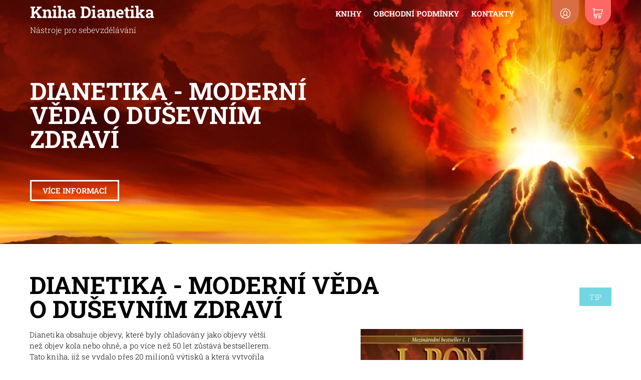

--- FILE ---
content_type: text/html; charset=utf-8
request_url: https://www.knihadianetika.cz/
body_size: 14450
content:
<!DOCTYPE html>
<html id="css" xml:lang='cs' lang='cs' class="external-fonts-loaded">
    <head>
        <link rel="preconnect" href="https://cdn.myshoptet.com" /><link rel="dns-prefetch" href="https://cdn.myshoptet.com" /><link rel="preload" href="https://cdn.myshoptet.com/prj/dist/master/cms/libs/jquery/jquery-1.11.3.min.js" as="script" />        <script>
dataLayer = [];
dataLayer.push({'shoptet' : {
    "pageType": "homepage",
    "currency": "CZK",
    "currencyInfo": {
        "decimalSeparator": ",",
        "exchangeRate": 1,
        "priceDecimalPlaces": 2,
        "symbol": "K\u010d",
        "symbolLeft": 0,
        "thousandSeparator": " "
    },
    "language": "cs",
    "projectId": 358790,
    "cartInfo": {
        "id": null,
        "freeShipping": false,
        "leftToFreeGift": {
            "formattedPrice": "0 K\u010d",
            "priceLeft": 0
        },
        "freeGift": false,
        "leftToFreeShipping": {
            "priceLeft": 500,
            "dependOnRegion": 0,
            "formattedPrice": "500 K\u010d"
        },
        "discountCoupon": [],
        "getNoBillingShippingPrice": {
            "withoutVat": 0,
            "vat": 0,
            "withVat": 0
        },
        "cartItems": [],
        "taxMode": "ORDINARY"
    },
    "cart": [],
    "customer": {
        "priceRatio": 1,
        "priceListId": 1,
        "groupId": null,
        "registered": false,
        "mainAccount": false
    }
}});
</script>

<!-- Google Tag Manager -->
<script>(function(w,d,s,l,i){w[l]=w[l]||[];w[l].push({'gtm.start':
new Date().getTime(),event:'gtm.js'});var f=d.getElementsByTagName(s)[0],
j=d.createElement(s),dl=l!='dataLayer'?'&l='+l:'';j.async=true;j.src=
'https://www.googletagmanager.com/gtm.js?id='+i+dl;f.parentNode.insertBefore(j,f);
})(window,document,'script','dataLayer','GTM-PFPRPVHS');</script>
<!-- End Google Tag Manager -->


        <meta http-equiv="content-type" content="text/html; charset=utf-8" />
        <title>Dianetika</title>

        <meta name="viewport" content="width=device-width, initial-scale=1.0" />
        <meta name="format-detection" content="telephone=no" />

        
    <meta name="robots" content="index,follow">
    <meta property="og:title" content="Dianetika" />
            <meta property="og:description" content="Vítejte. Připravili jsme pro Vás knihy od amerického humanisty a spisovatele L. Rona Hubbarda na téma sebevzdělávání, duševního zdraví a lidské mysli." />
        <meta name="description" content="Vítejte. Připravili jsme pro Vás knihy od amerického humanisty a spisovatele L. Rona Hubbarda na téma sebevzdělávání, duševního zdraví a lidské mysli." />
                <link rel="image_src" href="https://cdn.myshoptet.com/usr/www.knihadianetika.cz/user/shop/big/46_dianetika-moderni-veda-o-dusevnim-zdravi.jpg?5eb58ae9" />
                    <meta property="og:image" content="https://cdn.myshoptet.com/usr/www.knihadianetika.cz/user/shop/big/46_dianetika-moderni-veda-o-dusevnim-zdravi.jpg?5eb58ae9" />
                <meta property="og:type" content="product" />
                    <meta property="product:price:amount" content="349" />
            <meta property="product:price:currency" content="CZK" />
            


        
        <noscript>
            <style media="screen">
                #category-filter-hover {
                    display: block !important;
                }
            </style>
        </noscript>
        
    <link href="https://cdn.myshoptet.com/prj/dist/master/cms/templates/frontend_templates/shared/css/font-face/roboto-slab.css" rel="stylesheet"><link href="https://cdn.myshoptet.com/prj/dist/master/shop/dist/font-shoptet-08.css.6841042854339af99748.css" rel="stylesheet">    <script>
    var oldBrowser = false;
    </script>
    <!--[if lt IE 9]>
        <script src="https://cdnjs.cloudflare.com/ajax/libs/html5shiv/3.7.3/html5shiv.js"></script>
        <script>
            var oldBrowser = '<strong>Upozornění!</strong> Používáte zastaralý prohlížeč, který již není podporován. Prosím <a href="https://www.whatismybrowser.com/" target="_blank" rel="nofollow">aktualizujte svůj prohlížeč</a> a zvyšte své UX.';
        </script>
    <![endif]-->

        <style>:root {--color-primary: #da6e43;--color-primary-h: 17;--color-primary-s: 67%;--color-primary-l: 56%;--color-primary-hover: #f2ecdf;--color-primary-hover-h: 41;--color-primary-hover-s: 42%;--color-primary-hover-l: 91%;--color-secondary: #fd6864;--color-secondary-h: 2;--color-secondary-s: 97%;--color-secondary-l: 69%;--color-secondary-hover: #ffffff;--color-secondary-hover-h: 0;--color-secondary-hover-s: 0%;--color-secondary-hover-l: 100%;--color-tertiary: #c22f3f;--color-tertiary-h: 353;--color-tertiary-s: 61%;--color-tertiary-l: 47%;--color-tertiary-hover: #9a0000;--color-tertiary-hover-h: 0;--color-tertiary-hover-s: 100%;--color-tertiary-hover-l: 30%;--color-header-background: #ffffff;--template-font: "Roboto Slab";--template-headings-font: "Roboto Slab";--header-background-url: url("https://cdn.myshoptet.com/usr/www.knihadianetika.cz/user/header_backgrounds/dianetics_vulcano_background_web_wide.jpg");--cookies-notice-background: #1A1937;--cookies-notice-color: #F8FAFB;--cookies-notice-button-hover: #f5f5f5;--cookies-notice-link-hover: #27263f;--templates-update-management-preview-mode-content: "Náhled aktualizací šablony je aktivní pro váš prohlížeč."}</style>

        <style>:root {--logo-x-position: 0px;--logo-y-position: 0px;--front-image-x-position: 0px;--front-image-y-position: 0px;}</style>

        <link href="https://cdn.myshoptet.com/prj/dist/master/shop/dist/main-08.css.77740b153b2cc7d8cf47.css" rel="stylesheet" media="screen" />

        <link rel="stylesheet" href="https://cdn.myshoptet.com/prj/dist/master/cms/templates/frontend_templates/_/css/print.css" media="print" />
                            <link rel="shortcut icon" href="/favicon.ico" type="image/x-icon" />
                                    <link rel="canonical" href="https://www.knihadianetika.cz/" />
        
        
        
        
                
            <style>
            #main-wrapper {
                background-color: #9a0000 !important;
            }
        </style>
    
                <script>var shoptet = shoptet || {};shoptet.abilities = {"about":{"generation":2,"id":"08"},"config":{"category":{"product":{"image_size":"detail_alt_1"}},"navigation_breakpoint":991,"number_of_active_related_products":2,"product_slider":{"autoplay":false,"autoplay_speed":3000,"loop":true,"navigation":true,"pagination":true,"shadow_size":0}},"elements":{"recapitulation_in_checkout":true},"feature":{"directional_thumbnails":false,"extended_ajax_cart":false,"extended_search_whisperer":false,"fixed_header":false,"images_in_menu":false,"positioned_footer":false,"product_slider":false,"simple_ajax_cart":true,"smart_labels":false,"tabs_accordion":false,"tabs_responsive":false,"top_navigation_menu":false}};shoptet.design = {"template":{"name":"Echo","colorVariant":"08-eight"},"layout":{"homepage":"listImage","subPage":"listImage","productDetail":"listImage"},"colorScheme":{"conversionColor":"#fd6864","conversionColorHover":"#ffffff","color1":"#da6e43","color2":"#f2ecdf","color3":"#c22f3f","color4":"#9a0000"},"fonts":{"heading":"Roboto Slab","text":"Roboto Slab"},"header":{"backgroundImage":"https:\/\/www.knihadianetika.czuser\/header_backgrounds\/dianetics_vulcano_background_web_wide.jpg","image":null,"logo":null,"color":"#ffffff"},"background":{"enabled":false,"color":null,"image":null}};shoptet.config = {};shoptet.events = {};shoptet.runtime = {};shoptet.content = shoptet.content || {};shoptet.updates = {};shoptet.messages = [];shoptet.messages['lightboxImg'] = "Obrázek";shoptet.messages['lightboxOf'] = "z";shoptet.messages['more'] = "Více";shoptet.messages['cancel'] = "Zrušit";shoptet.messages['removedItem'] = "Položka byla odstraněna z košíku.";shoptet.messages['discountCouponWarning'] = "Zapomněli jste uplatnit slevový kupón. Pro pokračování jej uplatněte pomocí tlačítka vedle vstupního pole, nebo jej smažte.";shoptet.messages['charsNeeded'] = "Prosím, použijte minimálně 3 znaky!";shoptet.messages['invalidCompanyId'] = "Neplané IČ, povoleny jsou pouze číslice";shoptet.messages['needHelp'] = "Potřebujete pomoc?";shoptet.messages['showContacts'] = "Zobrazit kontakty";shoptet.messages['hideContacts'] = "Skrýt kontakty";shoptet.messages['ajaxError'] = "Došlo k chybě; obnovte prosím stránku a zkuste to znovu.";shoptet.messages['variantWarning'] = "Zvolte prosím variantu produktu.";shoptet.messages['chooseVariant'] = "Zvolte variantu";shoptet.messages['unavailableVariant'] = "Tato varianta není dostupná a není možné ji objednat.";shoptet.messages['withVat'] = "včetně DPH";shoptet.messages['withoutVat'] = "bez DPH";shoptet.messages['toCart'] = "Do košíku";shoptet.messages['emptyCart'] = "Prázdný košík";shoptet.messages['change'] = "Změnit";shoptet.messages['chosenBranch'] = "Zvolená pobočka";shoptet.messages['validatorRequired'] = "Povinné pole";shoptet.messages['validatorEmail'] = "Prosím vložte platnou e-mailovou adresu";shoptet.messages['validatorUrl'] = "Prosím vložte platnou URL adresu";shoptet.messages['validatorDate'] = "Prosím vložte platné datum";shoptet.messages['validatorNumber'] = "Vložte číslo";shoptet.messages['validatorDigits'] = "Prosím vložte pouze číslice";shoptet.messages['validatorCheckbox'] = "Zadejte prosím všechna povinná pole";shoptet.messages['validatorConsent'] = "Bez souhlasu nelze odeslat.";shoptet.messages['validatorPassword'] = "Hesla se neshodují";shoptet.messages['validatorInvalidPhoneNumber'] = "Vyplňte prosím platné telefonní číslo bez předvolby.";shoptet.messages['validatorInvalidPhoneNumberSuggestedRegion'] = "Neplatné číslo — navržený region: %1";shoptet.messages['validatorInvalidCompanyId'] = "Neplatné IČ, musí být ve tvaru jako %1";shoptet.messages['validatorFullName'] = "Nezapomněli jste příjmení?";shoptet.messages['validatorHouseNumber'] = "Prosím zadejte správné číslo domu";shoptet.messages['validatorZipCode'] = "Zadané PSČ neodpovídá zvolené zemi";shoptet.messages['validatorShortPhoneNumber'] = "Telefonní číslo musí mít min. 8 znaků";shoptet.messages['choose-personal-collection'] = "Prosím vyberte místo doručení u osobního odběru, není zvoleno.";shoptet.messages['choose-external-shipping'] = "Upřesněte prosím vybraný způsob dopravy";shoptet.messages['choose-ceska-posta'] = "Pobočka České Pošty není určena, zvolte prosím některou";shoptet.messages['choose-hupostPostaPont'] = "Pobočka Maďarské pošty není vybrána, zvolte prosím nějakou";shoptet.messages['choose-postSk'] = "Pobočka Slovenské pošty není zvolena, vyberte prosím některou";shoptet.messages['choose-ulozenka'] = "Pobočka Uloženky nebyla zvolena, prosím vyberte některou";shoptet.messages['choose-zasilkovna'] = "Pobočka Zásilkovny nebyla zvolena, prosím vyberte některou";shoptet.messages['choose-ppl-cz'] = "Pobočka PPL ParcelShop nebyla vybrána, vyberte prosím jednu";shoptet.messages['choose-glsCz'] = "Pobočka GLS ParcelShop nebyla zvolena, prosím vyberte některou";shoptet.messages['choose-dpd-cz'] = "Ani jedna z poboček služby DPD Parcel Shop nebyla zvolená, prosím vyberte si jednu z možností.";shoptet.messages['watchdogType'] = "Je zapotřebí vybrat jednu z možností u sledování produktu.";shoptet.messages['watchdog-consent-required'] = "Musíte zaškrtnout všechny povinné souhlasy";shoptet.messages['watchdogEmailEmpty'] = "Prosím vyplňte e-mail";shoptet.messages['privacyPolicy'] = 'Musíte souhlasit s ochranou osobních údajů';shoptet.messages['amountChanged'] = '(množství bylo změněno)';shoptet.messages['unavailableCombination'] = 'Není k dispozici v této kombinaci';shoptet.messages['specifyShippingMethod'] = 'Upřesněte dopravu';shoptet.messages['PIScountryOptionMoreBanks'] = 'Možnost platby z %1 bank';shoptet.messages['PIScountryOptionOneBank'] = 'Možnost platby z 1 banky';shoptet.messages['PIScurrencyInfoCZK'] = 'V měně CZK lze zaplatit pouze prostřednictvím českých bank.';shoptet.messages['PIScurrencyInfoHUF'] = 'V měně HUF lze zaplatit pouze prostřednictvím maďarských bank.';shoptet.messages['validatorVatIdWaiting'] = "Ověřujeme";shoptet.messages['validatorVatIdValid'] = "Ověřeno";shoptet.messages['validatorVatIdInvalid'] = "DIČ se nepodařilo ověřit, i přesto můžete objednávku dokončit";shoptet.messages['validatorVatIdInvalidOrderForbid'] = "Zadané DIČ nelze nyní ověřit, protože služba ověřování je dočasně nedostupná. Zkuste opakovat zadání později, nebo DIČ vymažte s vaši objednávku dokončete v režimu OSS. Případně kontaktujte prodejce.";shoptet.messages['validatorVatIdInvalidOssRegime'] = "Zadané DIČ nemůže být ověřeno, protože služba ověřování je dočasně nedostupná. Vaše objednávka bude dokončena v režimu OSS. Případně kontaktujte prodejce.";shoptet.messages['previous'] = "Předchozí";shoptet.messages['next'] = "Následující";shoptet.messages['close'] = "Zavřít";shoptet.messages['imageWithoutAlt'] = "Tento obrázek nemá popisek";shoptet.messages['newQuantity'] = "Nové množství:";shoptet.messages['currentQuantity'] = "Aktuální množství:";shoptet.messages['quantityRange'] = "Prosím vložte číslo v rozmezí %1 a %2";shoptet.messages['skipped'] = "Přeskočeno";shoptet.messages.validator = {};shoptet.messages.validator.emailRequired = "Zadejte e-mailovou adresu (např. jan.novak@example.com).";shoptet.messages.validator.messageRequired = "Napište komentář.";shoptet.messages.validator.captchaRequired = "Vyplňte bezpečnostní kontrolu.";shoptet.messages.validator.consentsRequired = "Potvrďte svůj souhlas.";shoptet.messages['loading'] = "Načítám…";shoptet.messages['stillLoading'] = "Stále načítám…";shoptet.messages['loadingFailed'] = "Načtení se nezdařilo. Zkuste to znovu.";shoptet.messages['productsSorted'] = "Produkty seřazeny.";shoptet.config.orderingProcess = {active: false,step: false};shoptet.config.documentsRounding = '3';shoptet.config.documentPriceDecimalPlaces = '0';shoptet.config.thousandSeparator = ' ';shoptet.config.decSeparator = ',';shoptet.config.decPlaces = '2';shoptet.config.decPlacesSystemDefault = '2';shoptet.config.currencySymbol = 'Kč';shoptet.config.currencySymbolLeft = '0';shoptet.config.defaultVatIncluded = 1;shoptet.config.defaultProductMaxAmount = 9999;shoptet.config.inStockAvailabilityId = -1;shoptet.config.defaultProductMaxAmount = 9999;shoptet.config.inStockAvailabilityId = -1;shoptet.config.cartActionUrl = '/action/Cart';shoptet.config.advancedOrderUrl = '/action/Cart/GetExtendedOrder/';shoptet.config.cartContentUrl = '/action/Cart/GetCartContent/';shoptet.config.stockAmountUrl = '/action/ProductStockAmount/';shoptet.config.addToCartUrl = '/action/Cart/addCartItem/';shoptet.config.removeFromCartUrl = '/action/Cart/deleteCartItem/';shoptet.config.updateCartUrl = '/action/Cart/setCartItemAmount/';shoptet.config.addDiscountCouponUrl = '/action/Cart/addDiscountCoupon/';shoptet.config.setSelectedGiftUrl = '/action/Cart/setSelectedGift/';shoptet.config.rateProduct = '/action/ProductDetail/RateProduct/';shoptet.config.customerDataUrl = '/action/OrderingProcess/step2CustomerAjax/';shoptet.config.registerUrl = '/registrace/';shoptet.config.agreementCookieName = 'site-agreement';shoptet.config.cookiesConsentUrl = '/action/CustomerCookieConsent/';shoptet.config.cookiesConsentIsActive = 0;shoptet.config.cookiesConsentOptAnalytics = 'analytics';shoptet.config.cookiesConsentOptPersonalisation = 'personalisation';shoptet.config.cookiesConsentOptNone = 'none';shoptet.config.cookiesConsentRefuseDuration = 7;shoptet.config.cookiesConsentName = 'CookiesConsent';shoptet.config.agreementCookieExpire = 30;shoptet.config.cookiesConsentSettingsUrl = '/cookies-settings/';shoptet.config.fonts = {"google":{"attributes":"300,400,700,900:latin-ext","families":["Roboto Slab"],"urls":["https:\/\/cdn.myshoptet.com\/prj\/dist\/master\/cms\/templates\/frontend_templates\/shared\/css\/font-face\/roboto-slab.css"]},"custom":{"families":["shoptet"],"urls":["https:\/\/cdn.myshoptet.com\/prj\/dist\/master\/shop\/dist\/font-shoptet-08.css.6841042854339af99748.css"]}};shoptet.config.mobileHeaderVersion = '1';shoptet.config.fbCAPIEnabled = true;shoptet.config.fbPixelEnabled = true;shoptet.config.fbCAPIUrl = '/action/FacebookCAPI/';shoptet.content.regexp = /strana-[0-9]+[\/]/g;shoptet.content.colorboxHeader = '<div class="colorbox-html-content">';shoptet.content.colorboxFooter = '</div>';shoptet.customer = {};shoptet.csrf = shoptet.csrf || {};shoptet.csrf.token = 'csrf_KYyIcX1lb3003e7447d62a5e';shoptet.csrf.invalidTokenModal = '<div><h2>Přihlaste se prosím znovu</h2><p>Omlouváme se, ale Váš CSRF token pravděpodobně vypršel. Abychom mohli udržet Vaši bezpečnost na co největší úrovni potřebujeme, abyste se znovu přihlásili.</p><p>Děkujeme za pochopení.</p><div><a href="/login/?backTo=%2F">Přihlášení</a></div></div> ';shoptet.csrf.formsSelector = 'csrf-enabled';shoptet.csrf.submitListener = true;shoptet.csrf.validateURL = '/action/ValidateCSRFToken/Index/';shoptet.csrf.refreshURL = '/action/RefreshCSRFTokenNew/Index/';shoptet.csrf.enabled = true;shoptet.config.googleAnalytics ||= {};shoptet.config.googleAnalytics.isGa4Enabled = true;shoptet.config.googleAnalytics.route ||= {};shoptet.config.googleAnalytics.route.ua = "UA";shoptet.config.googleAnalytics.route.ga4 = "GA4";shoptet.config.ums_a11y_category_page = false;shoptet.config.ums_a11y_pagination = true;shoptet.config.showPriceWithoutVat = '';</script>
        <script src="https://cdn.myshoptet.com/prj/dist/master/cms/libs/jquery/jquery-1.11.3.min.js"></script><script src="https://cdn.myshoptet.com/prj/dist/master/cms/libs/jquery/jquery-migrate-1.4.1.min.js"></script><script src="https://cdn.myshoptet.com/prj/dist/master/cms/libs/jquery/jquery-ui-1.8.24.min.js"></script>
    <script src="https://cdn.myshoptet.com/prj/dist/master/shop/dist/main-08.js.74e518c892b53ee7e452.js"></script>
<script src="https://cdn.myshoptet.com/prj/dist/master/shop/dist/shared-2g.js.232ec8386ca6629ea1b5.js"></script><script src="https://cdn.myshoptet.com/prj/dist/master/cms/libs/jqueryui/i18n/datepicker-cs.js"></script><script>if (window.self !== window.top) {const script = document.createElement('script');script.type = 'module';script.src = "https://cdn.myshoptet.com/prj/dist/master/shop/dist/editorPreview.js.831caf62f3807bf3e009.js";document.body.appendChild(script);}</script>        <script>
            jQuery.extend(jQuery.cybergenicsFormValidator.messages, {
                required: "Povinné pole",
                email: "Prosím vložte platnou e-mailovou adresu",
                url: "Prosím vložte platnou URL adresu",
                date: "Prosím vložte platné datum",
                number: "Vložte číslo",
                digits: "Prosím vložte pouze číslice",
                checkbox: "Zadejte prosím všechna povinná pole",
                validatorConsent: "Bez souhlasu nelze odeslat.",
                password: "Hesla se neshodují",
                invalidPhoneNumber: "Vyplňte prosím platné telefonní číslo bez předvolby.",
                invalidCompanyId: 'Nevalidní IČ, musí mít přesně 8 čísel (před kratší IČ lze dát nuly)',
                fullName: "Nezapomněli jste příjmení?",
                zipCode: "Zadané PSČ neodpovídá zvolené zemi",
                houseNumber: "Prosím zadejte správné číslo domu",
                shortPhoneNumber: "Telefonní číslo musí mít min. 8 znaků",
                privacyPolicy: "Musíte souhlasit s ochranou osobních údajů"
            });
        </script>
                                    
                
        
        <!-- User include -->
                <!-- api 473(125) html code header -->

                <style>
                    #order-billing-methods .radio-wrapper[data-guid="414775ee-7acb-11ed-9510-b8ca3a6063f8"]:not(.cgapplepay), #order-billing-methods .radio-wrapper[data-guid="8461e03a-9b1d-11ed-9510-b8ca3a6063f8"]:not(.cggooglepay) {
                        display: none;
                    }
                </style>
                <script type="text/javascript">
                    document.addEventListener('DOMContentLoaded', function() {
                        if (getShoptetDataLayer('pageType') === 'billingAndShipping') {
                            
                try {
                    if (window.ApplePaySession && window.ApplePaySession.canMakePayments()) {
                        document.querySelector('#order-billing-methods .radio-wrapper[data-guid="414775ee-7acb-11ed-9510-b8ca3a6063f8"]').classList.add('cgapplepay');
                    }
                } catch (err) {} 
            
                            
                const cgBaseCardPaymentMethod = {
                        type: 'CARD',
                        parameters: {
                            allowedAuthMethods: ["PAN_ONLY", "CRYPTOGRAM_3DS"],
                            allowedCardNetworks: [/*"AMEX", "DISCOVER", "INTERAC", "JCB",*/ "MASTERCARD", "VISA"]
                        }
                };
                
                function cgLoadScript(src, callback)
                {
                    var s,
                        r,
                        t;
                    r = false;
                    s = document.createElement('script');
                    s.type = 'text/javascript';
                    s.src = src;
                    s.onload = s.onreadystatechange = function() {
                        if ( !r && (!this.readyState || this.readyState == 'complete') )
                        {
                            r = true;
                            callback();
                        }
                    };
                    t = document.getElementsByTagName('script')[0];
                    t.parentNode.insertBefore(s, t);
                } 
                
                function cgGetGoogleIsReadyToPayRequest() {
                    return Object.assign(
                        {},
                        {
                            apiVersion: 2,
                            apiVersionMinor: 0
                        },
                        {
                            allowedPaymentMethods: [cgBaseCardPaymentMethod]
                        }
                    );
                }

                function onCgGooglePayLoaded() {
                    let paymentsClient = new google.payments.api.PaymentsClient({environment: 'PRODUCTION'});
                    paymentsClient.isReadyToPay(cgGetGoogleIsReadyToPayRequest()).then(function(response) {
                        if (response.result) {
                            document.querySelector('#order-billing-methods .radio-wrapper[data-guid="8461e03a-9b1d-11ed-9510-b8ca3a6063f8"]').classList.add('cggooglepay');	 	 	 	 	 
                        }
                    })
                    .catch(function(err) {});
                }
                
                cgLoadScript('https://pay.google.com/gp/p/js/pay.js', onCgGooglePayLoaded);
            
                        }
                    });
                </script> 
                
<!-- project html code header -->
<style>
#header .header-product .pr-list-main-price {
  display: none !important;
}
#header .header-product .pr-list-cart.small-12.button.button-success.button-small {
  display: none !important;
}
.message.success-message {
  display: none;
}
</style>

<meta name="facebook-domain-verification" content="maspwhdnytm7lxzi1o296s685459us" />

<!-- Hotjar Tracking Code for Shoptet -->
<script>
    (function(h,o,t,j,a,r){
        h.hj=h.hj||function(){(h.hj.q=h.hj.q||[]).push(arguments)};
        h._hjSettings={hjid:3284102,hjsv:6};
        a=o.getElementsByTagName('head')[0];
        r=o.createElement('script');r.async=1;
        r.src=t+h._hjSettings.hjid+j+h._hjSettings.hjsv;
        a.appendChild(r);
    })(window,document,'https://static.hotjar.com/c/hotjar-','.js?sv=');
</script>



<link href="https://cdn.myshoptet.com/usr/shoptet.jankucera.work/user/documents/eshopy/knihadianetika/assets/css/knihadianetika.css?v=2" id='style' data-author-name='Jan Kučera' data-author-email='info(a)jankucera.work' data-author-website='jankucera.work'  rel="stylesheet" />

        <!-- /User include -->
                                <!-- Global site tag (gtag.js) - Google Analytics -->
    <script async src="https://www.googletagmanager.com/gtag/js?id=G-XNRCC3FH38"></script>
    <script>
        
        window.dataLayer = window.dataLayer || [];
        function gtag(){dataLayer.push(arguments);}
        

        
        gtag('js', new Date());

        
                gtag('config', 'G-XNRCC3FH38', {"groups":"GA4","send_page_view":false,"content_group":"homepage","currency":"CZK","page_language":"cs"});
        
        
        
        
        
        
                    gtag('event', 'page_view', {"send_to":"GA4","page_language":"cs","content_group":"homepage","currency":"CZK"});
        
        
        
        
        
        
        
        
        
        
        
        
        
        document.addEventListener('DOMContentLoaded', function() {
            if (typeof shoptet.tracking !== 'undefined') {
                for (var id in shoptet.tracking.bannersList) {
                    gtag('event', 'view_promotion', {
                        "send_to": "UA",
                        "promotions": [
                            {
                                "id": shoptet.tracking.bannersList[id].id,
                                "name": shoptet.tracking.bannersList[id].name,
                                "position": shoptet.tracking.bannersList[id].position
                            }
                        ]
                    });
                }
            }

            shoptet.consent.onAccept(function(agreements) {
                if (agreements.length !== 0) {
                    console.debug('gtag consent accept');
                    var gtagConsentPayload =  {
                        'ad_storage': agreements.includes(shoptet.config.cookiesConsentOptPersonalisation)
                            ? 'granted' : 'denied',
                        'analytics_storage': agreements.includes(shoptet.config.cookiesConsentOptAnalytics)
                            ? 'granted' : 'denied',
                                                                                                'ad_user_data': agreements.includes(shoptet.config.cookiesConsentOptPersonalisation)
                            ? 'granted' : 'denied',
                        'ad_personalization': agreements.includes(shoptet.config.cookiesConsentOptPersonalisation)
                            ? 'granted' : 'denied',
                        };
                    console.debug('update consent data', gtagConsentPayload);
                    gtag('consent', 'update', gtagConsentPayload);
                    dataLayer.push(
                        { 'event': 'update_consent' }
                    );
                }
            });
        });
    </script>

                <!-- Facebook Pixel Code -->
<script>
!function(f,b,e,v,n,t,s){if(f.fbq)return;n=f.fbq=function(){n.callMethod?
            n.callMethod.apply(n,arguments):n.queue.push(arguments)};if(!f._fbq)f._fbq=n;
            n.push=n;n.loaded=!0;n.version='2.0';n.queue=[];t=b.createElement(e);t.async=!0;
            t.src=v;s=b.getElementsByTagName(e)[0];s.parentNode.insertBefore(t,s)}(window,
            document,'script','//connect.facebook.net/en_US/fbevents.js');
$(document).ready(function(){
fbq('set', 'autoConfig', 'false', '388768736566441')
fbq("init", "388768736566441", {}, { agent:"plshoptet" });
fbq("track", "PageView",{}, {"eventID":"61ce43f030550ec827fdf6f0e82ecca2"});
window.dataLayer = window.dataLayer || [];
dataLayer.push({"fbpixel": "loaded","event": "fbloaded"});
});
</script>
<noscript>
<img height="1" width="1" style="display:none" src="https://www.facebook.com/tr?id=388768736566441&ev=PageView&noscript=1"/>
</noscript>
<!-- End Facebook Pixel Code -->

                                                    </head>
    <body class="desktop id-1 in-index template-08 type-index home ajax-add-to-cart">
        <div id="fb-root"></div>
        <script>
            window.fbAsyncInit = function() {
                FB.init({
//                    appId            : 'your-app-id',
                    autoLogAppEvents : true,
                    xfbml            : true,
                    version          : 'v19.0'
                });
            };
        </script>
        <script async defer crossorigin="anonymous" src="https://connect.facebook.net/cs_CZ/sdk.js"></script>
<!-- Google Tag Manager (noscript) -->
<noscript><iframe src="https://www.googletagmanager.com/ns.html?id=GTM-PFPRPVHS"
height="0" width="0" style="display:none;visibility:hidden"></iframe></noscript>
<!-- End Google Tag Manager (noscript) -->

<div id="main-wrapper"><div id="main-wrapper-in"><header id="header" class="header-background"><div class="row">
    <div class="columns">
        <ul class="header-in-wrap valign-top-inline list-inline">
            <li class="large-4 medium-3 small-5">
                
                                                                                <a href="/" id="logo" class="clearfix text-logo" title="Kniha Dianetika" data-testid="linkWebsiteLogo">
                                                    <div>
                                Kniha Dianetika
                            </div>
                                                                                                    <div class="motto">
                                Nástroje pro sebevzdělávání
                            </div>
                                            </a>
                
            </li><li class="large-8 medium-9 small-7 text-right">
                <ul class="list-inline valign-top-inline">
                    
                                                <li class="menu-wrap large-10 medium-8">
                            <nav id="menu" class="navigation-wrap clearfix text-right">
                                                                <ul class="navigation list-inline valign-top-inline right">
                                                                        <li class="menu-item-694 valign-top-inline menu-element-wrap">    <span class="icon-arrow-right-before mobile-menu-element-link"></span>
<a href="/knihy/" class="menu-element-link" data-testid="headerMenuItem">
    Knihy
</a>
                <ul class="menu-element-submenu align-left hover-hidden">
                            <li class="menu-item-695">
                    <a href="/brozury/" class="icon-arrow-right-before">Brožury</a>
                </li>
                            <li class="menu-item-696">
                    <a href="/knihy-2/" class="icon-arrow-right-before">Knihy</a>
                </li>
                            <li class="menu-item-699">
                    <a href="/kurzy/" class="icon-arrow-right-before">Kurzy</a>
                </li>
                    </ul>
    </li><li class="menu-item-39"><a href="/obchodni-podminky/" class="menu-element-link" data-testid="headerMenuItem">
    Obchodní podmínky
</a>
</li><li class="menu-item-29"><a href="/kontakty/" class="menu-element-link" data-testid="headerMenuItem">
    Kontakty
</a>
</li>                                </ul>
                                <div id="menu-helper-wrapper" class="menu-helper-wrap menu-element-wrap">
                                    <div id="menu-helper" class="menu-helper" data-testid="hamburgerMenu">
                                        <span class="menu-helper-line line-1"></span>
                                        <span class="menu-helper-line line-2"></span>
                                        <span class="menu-helper-line line-3"></span>
                                    </div>
                                    <ul id="menu-helper-box" class="menu-element-submenu align-right hidden-js hover-hidden"></ul>
                                </div>
                            </nav>
                        </li><li class="large-1 header-label-wrap">
                                    <a href="/login/?backTo=%2F" class="header-label icon-login-before" title="Přihlášení" data-testid="signin" rel="nofollow"></a>
                                </li><li class="large-1 header-label-wrap header-cart-wrap">
                            <div class="place-cart-here">
                                <a href="/kosik/" class="header-label icon-cart-before" title="Nákupní košík" data-testid="headerCart" rel="nofollow">
    </a>
                            </div>
                        </li>
                </ul>
            </li>
        </ul>
                                                    <div class="product header-product large-6" data-testid="productItem">
                    <div class="pr-list-product-name" data-testid="productCardName">
                        Dianetika - moderní věda o duševním zdraví
                                            </div>
                    <div class="pr-list-shortDescription" data-testid="productCardShortDescr">
                                            </div>
                                            <div class="pr-list-main-price-wrap">
                            <span class="pr-list-main-price" data-testid="productCardPrice">
                                                                    349 Kč
                                        

                                                            </span>
                        </div>
                                        <form action="/action/Cart/addCartItem/" method="post" class="p-action csrf-enabled" data-testid="formProduct">
                        <fieldset class="valign-middle-block">
                            <input type="hidden" name="language" value="cs" />
                                                            <input type="hidden" name="priceId" value="46" />
                                                        <input type="hidden" name="productId" value="46" />
                            <ul class="pr-list-cart-wrap large-block-grid-2 medium-block-grid-2 small-block-grid-1 medium-8"><li><input type="submit" value="Do košíku" class="pr-list-cart small-12 button button-success button-small" data-testid="buttonAddToCart" /></li><li><a href="#main-product" title="Více informací" class="pr-list-detail small-12 button button-inverse button-small">Více informací</a></li></ul>
                        </fieldset>
                    </form>
                </div>
                            
    </div>
</div>
</header><div id="main" class="clearfix"><div id="main-in"><div id="main-in-in"><div id="content"><main id="content-in" class="large-12 medium-12 small-12 left">
            <div class="products homepage-products-0">
                                                                                                                <div class="product-wrap p-detail" itemscope itemtype="https://schema.org/Product" data-testid="productItem">
            <div id="main-product" class="product row product-even">
                <div class="columns">
                    




<ul class="list-inline valign-middle-inline product-header">
    <li class="pr-list-header large-8 medium-8 small-12">
                        <ul class="list-inline valign-middle-inline">
                    <li class="offset-right-columns pr-list-product-name" itemprop="name" data-testid="productCardName">
                Dianetika - moderní věda o duševním zdraví
                            </li>            </ul>
    <meta itemprop="identifier" content="1ec48a6a-9146-11ea-8e65-0cc47a6c9370">    <meta itemprop="sku" content="46" />
            </li><li class="pr-list-flag-wrap large-4 medium-4 text-right small-12">
                                        <ul class="list-inline">
                            
                    <li>
                        <span class="pr-list-flag pr-list-flag-tip small-12">
                                                            Tip                                                    </span>
                    </li>
                
            
                                                </ul>
    
            </li>
</ul>

<ul class="list-inline valign-top-inline">
    <li class="pr-list-info large-5 medium-5 small-12">
                                            <div class="pr-list-description">
            <p>Dianetika obsahuje objevy, které byly ohlašovány jako objevy větší než objev kola nebo ohně, a po více než 50 let zůstává bestsellerem. Tato kniha, jíž se vydalo přes 20 milionů výtisků a která vytvořila hnutí, které se šíří prakticky do každé země na světě, je nesporně nejčtenější a nejvlivnější knihou, jaká kdy byla o lidské mysli napsána.<span class="Apple-converted-space">&nbsp;</span></p>
<p><span></span><span></span><span>Dianetika pracuje s principem, který říká, že existují dvě části lidské mysli. Škodlivá část - reaktivní mysl - funguje v okamžicích nepohodlí, bolesti a podobně a tyto zážitky ukládá do engramů, které jsou původci nejrůznějších psychosomatických potíží a chorob. Teorie dále osvětluje způsob, jak tyto engramy vyvolávat (včetně prenatálního věku) a vymazávat a tím způsobem mysl člověka očišťovat. Ten, kdo se dokáže zbavit všech svých engramů nasbíraných za života je považován za "čistého", zdravějšího, odolnějšího a inteligentnějšího jedince.</span></p>
<p>Autor: L. Ron Hubbard</p>
<p>Vydavatelství: New Era Publications International</p>
        </div>
        
        <table class="pr-list-parameter">
            <colgroup>
                <col class="large-3" />
                <col />
            </colgroup>
                        
            
                                                        </table>
    
        <form action="/action/Cart/addCartItem/" method="post" class="p-action csrf-enabled" data-testid="formProduct">
    <input type="hidden" name="language" value="cs" />
            <input type="hidden" name="priceId" value="46" />
        <input type="hidden" name="productId" value="46" />
        <fieldset class="valign-middle-block">
                        
            
            
            
                                <ul class="list-inline valign-middle-inline pr-list-horizontal-price small-12">
                    <li class="large-3 medium-4 small-4 offset-right-columns">
                        <strong>Cena:</strong>
                    </li><li>
                                                                                    
                                                                                                                                                                                                                                                                                                                                                                
                                                            <div class="pr-list-prices-wrap large-12 medium-12 small-12">
                                                                                                                <span class="pr-list-standard-price line">
                                            
                                                                                                    499 Kč
                                                                                            
                                        </span>
                                                                                                            
                                                                                    <span class="pr-list-det-discount">
                                                                                                    <span class="nowrap">
                                                        &nbsp;(
                                                                                                                            30
                                                                                                                        %)
                                                                                                            </span>
                                                                                            </span>
                                                                            
                                                                            <br />
                                                                                                                                                                                                                            <span class="pr-list-measure-price">
                                                                                                                                                                                </span>
                                                                    </div>
                            
                                                        <strong class="pr-list-main-price" itemprop="offers" itemscope itemtype="https://schema.org/Offer" data-testid="productCardPrice">
                                                                    <meta itemprop="price" content="349.00" />
                                    <meta itemprop="priceCurrency" content="CZK" />
                                                                                                                        <link itemprop="availability" href="https://schema.org/InStock" />
                                                                                                                <meta itemprop="url" content="https://www.knihadianetika.cz/dianetika-moderni-veda-o-dusevnim-zdravi/" />
                                                                                                                                            349 Kč
                                            

                                                                                                </strong>
                        </li>
                    </ul>
                            

            <div class="cofidis-wrap">
                
            </div>

            
                                    <ul class="pr-list-cart-wrap small-12 list-inline valign-middle-inline">
                        <li class="large-3 medium-4 small-4 offset-right-columns">
                        </li><li>
                                                                                        <span class="pr-list-pcs-wrap product-pcs-wrap field-pieces-wrap large-3 medium-3 small-3 left">
                                    <a href="#" class="pr-list-pcs-add add-pcs product-pcs-add icon-arrow-up-before" title="Zvýšit množství" data-testid="increase">&nbsp;</a>
                                    <a href="#" class="pr-list-pcs-remove remove-pcs product-pcs-remove icon-arrow-down-before" title="Snížit množství" data-testid="decrease">&nbsp;</a>
                                    <span class="show-tooltip add-pcs-tooltip js-add-pcs-tooltip" title="Není možné zakoupit více než 9999 ks." data-testid="tooltip"></span>
<span class="show-tooltip remove-pcs-tooltip js-remove-pcs-tooltip" title="Minimální množství, které lze zakoupit, je 1 ks." data-testid="tooltip"></span>

<input type="number" name="amount" value="1" data-decimals="0" data-min="1" data-max="9999" step="1" min="1" max="9999" class="amount pcs pr-list-pcs product-pcs-input small-12" autocomplete="off" data-testid="cartAmount" />
                                </span>
                                <input type="submit" value="Do košíku" class="add-to-cart-button pr-list-cart large-9 medium-9 small-9 button button-success button-small" data-testid="buttonAddToCart" />
                                                    </li>
                    </ul>
                            
        </fieldset>
    </form>
    
            </li><li class="pr-list-image large-7 medium-7 small-12">
                        
    
    <div class="zoom-small-image large-12 medium-12 small-12 right">
        
                <div style="top: 0px; position: relative;" id="wrap" class="">
                            <a href="https://cdn.myshoptet.com/usr/www.knihadianetika.cz/user/shop/big/46_dianetika-moderni-veda-o-dusevnim-zdravi.jpg?5eb58ae9" class="gallery-image" data-gallery="lightbox[0]">
            
                                <img src="https://cdn.myshoptet.com/usr/www.knihadianetika.cz/user/shop/detail_alt_1/46_dianetika-moderni-veda-o-dusevnim-zdravi.jpg?5eb58ae9" alt="Dianetika - moderní věda o duševním zdraví" class="large-12 medium-12 small-12 left" />

                            </a>
                    </div>
    </div>

                                                                        <ul class="icon-menu-arrow-wrap show-for-small-only pagination-product-images list-inline">
                <li><span class="icon-arrow-left-before icon-menu-arrow"></span></li><li><span class="pagination-product-images-current">1</span> z 2</li><li><span class="icon-arrow-right-before icon-menu-arrow"></span></li>
            </ul>
            <div class="no-print horizontal list-product-images small-12 left tac">
                                <div class="listing-product-more-images">
                                                                                                                                        <a href="https://cdn.myshoptet.com/usr/www.knihadianetika.cz/user/shop/big/46-1_fbcomments2.jpg?66a677d9" data-gallery="lightbox[0]">
                                                                <img src="https://cdn.myshoptet.com/usr/www.knihadianetika.cz/user/shop/admin_detail/46-1_fbcomments2.jpg?66a677d9" alt="fbcomments2" width="140" height="100"  />
                            </a>
                                                            </div>
                            </div>
            
                        <ul id="social-buttons" class="social-buttons-wrap list-inline">
                    </ul>
    
            </li>
</ul>
                </div>
            </div>
        </div>
            </div>
    


        
        
    


    
                        
        
        
    
    <div class="welcome-wrap">
                <article class="welcome clearfix row">
            <div class="columns">
                <ul class="list-inline valign-bottom-inline">
                    <li class="welcome-descr">
                                            <h1 class="header-level-1" data-testid="eshopHeader">Vítejte</h1>
            
                                                    <p>Připravili jsme pro Vás knihy od amerického humanisty a spisovatele L. Rona Hubbarda na téma sebevzdělávání, duševního zdraví a lidské mysli.</p>
                                            </li>                </ul>
            </div>
        </article>
    </div>


        
</main>
                            
                        </div>
                        
                    </div>
                </div>
            </div>
            <footer id="footer">
                <div class="footer-wrap">
    <div class="row">
        <div class="columns">
            
                                    <ul class="large-block-grid-4 medium-block-grid-2 small-block-grid-1">
                        
                    </ul>
                    <div class="large-12 medium-12 small-12 columns">
                                                
                                                                                
                                                
                                                                                
                    </div>
                            
        </div>
    </div>
</div>

<div class="row">
    <div class="columns">
        
            <div class="copyright clearfix">
                <div class="large-7 medium-7 small-12 left copy left" data-testid="textCopyright">
                    2025 &copy; Kniha Dianetika, všechna práva vyhrazena                                    </div>
                <figure class="sign large-5 medium-5 small-12 left" style="display: inline-block !important; visibility: visible !important">
                                        <span id="signature" style="display: inline-block !important; visibility: visible !important;"><a href="https://www.shoptet.cz/?utm_source=footer&utm_medium=link&utm_campaign=create_by_shoptet" class="image" target="_blank"><img src="https://cdn.myshoptet.com/prj/dist/master/cms/img/common/logo/shoptetLogo.svg" width="17" height="17" alt="Shoptet" class="vam" fetchpriority="low" /></a><a href="https://www.shoptet.cz/?utm_source=footer&utm_medium=link&utm_campaign=create_by_shoptet" class="title" target="_blank">Vytvořil Shoptet</a></span>
                </figure>
            </div>
        

                
                    
    
        
        
        <!-- TikTok pixel code -->
<script>
!function (w, d, t) {
          w.TiktokAnalyticsObject=t;var ttq=w[t]=w[t]||[];ttq.methods=["page","track","identify","instances","debug","on","off","once","ready","alias","group","enableCookie","disableCookie"],ttq.setAndDefer=function(t,e) { t[e]=function() { t.push([e].concat(Array.prototype.slice.call(arguments,0)))}};for(var i=0;i<ttq.methods.length;i++)ttq.setAndDefer(ttq,ttq.methods[i]);ttq.instance=function(t) { for(var e=ttq._i[t]||[],n=0;n<ttq.methods.length;n++)ttq.setAndDefer(e,ttq.methods[n]);return e},ttq.load=function(e,n) { var i="https://analytics.tiktok.com/i18n/pixel/events.js";ttq._i=ttq._i|| { },ttq._i[e]=[],ttq._i[e]._u=i,ttq._t=ttq._t|| { },ttq._t[e]=+new Date,ttq._o=ttq._o|| { },ttq._o[e]=n|| { };var o=document.createElement("script");o.type="text/javascript",o.async=!0,o.src=i+"?sdkid="+e+"&lib="+t;var a=document.getElementsByTagName("script")[0];a.parentNode.insertBefore(o,a)};

          ttq.load("CO4PE63C77U8F1RV1V8G");
          ttq.page();
        }(window, document, 'ttq');
</script>
<!-- End TikTok pixel code -->

        
                <div class="user-include-block">
            <!-- project html code footer -->
<script>
$('#footer .copyright .copy').html('2021 © Dianetické centrum Olomouc. Všechna práva vyhrazena. Dianetika a L. Ron Hubbard jsou ochranné známky ve vlastnictví Religious Technology Center a jsou použity s jeho svolením.');
</script>

<script>
/* Function that redirects to cart
 * after finished addToCart event 
 * ****************************** */
function redirectToCart() {
  if(!jQuery("body").hasClass("ajax-pending")) {
    setTimeout(function() {
      window.location.href = '/kosik';
    }, 250);
  } else {
    setTimeout(redirectToCart, 250);
  }
}
function addToCartAutomatically(){
	var paramValue = $.urlParam('code');
  if(paramValue){
  	console.log(paramValue);
  	shoptet.cartShared.addToCart({productCode: paramValue});
    setTimeout(function() {
      window.location.href = '/kosik';
    }, 150);
  }
}
$.urlParam = function(name){
  var results = new RegExp('[\?&]' + name + '=([^&#]*)').exec(window.location.href);
  if (results==null) {
    return null;
  }
  return decodeURI(results[1]) || 0;
}
jQuery(function() {  
  jQuery(".add-to-cart-button").each(function() {
    this.addEventListener('click', redirectToCart);
  });
  addToCartAutomatically();
});
</script>
<script id='base' data-author-name='Jan Kučera' data-author-email='info(a)jankucera.work' data-author-website='jankucera.work' type='text/javascript' src="https://cdn.myshoptet.com/usr/shoptet.jankucera.work/user/documents/api/base/jkbase.min.js?v=31"></script>
<script id='script' data-author-name='Jan Kučera' data-author-email='info(a)jankucera.work' data-author-website='jankucera.work' type='text/javascript' src="https://cdn.myshoptet.com/usr/shoptet.jankucera.work/user/documents/eshopy/knihadianetika/assets/js/knihadianetika.js?v=5"></script>

<script src="https://front.boldem.cz/boldem.js?uc=830790&wg=0072591e-31ed-49f9-a5a6-532e89721ea0&sc=0" type="text/javascript"></script>


        </div>
    </div>
</div>


    <script id="trackingScript" data-products='{"products":{"46":{"content_category":"Knihy","content_type":"product","content_name":"Dianetika - moderní věda o duševním zdraví","base_name":"Dianetika - moderní věda o duševním zdraví","variant":null,"manufacturer":null,"content_ids":["46"],"guid":"1ec48a6a-9146-11ea-8e65-0cc47a6c9370","visibility":1,"value":"349","valueWoVat":"288.43","facebookPixelVat":false,"currency":"CZK","base_id":46,"category_path":["Knihy"]}},"banners":{},"lists":[]}'>
        if (typeof shoptet.tracking.processTrackingContainer === 'function') {
            shoptet.tracking.processTrackingContainer(
                document.getElementById('trackingScript').getAttribute('data-products')
            );
        } else {
            console.warn('Tracking script is not available.');
        }
    </script>
            </footer>
        </div>
    </div>
        
    
    
    </body>
</html>



--- FILE ---
content_type: text/css; charset=utf-8
request_url: https://cdn.myshoptet.com/prj/dist/master/shop/dist/font-shoptet-08.css.6841042854339af99748.css
body_size: 718
content:
@font-face{font-family:shoptet;font-style:normal;font-weight:400;src:url(assets/shoptet.c9af2d5d14e3f214e2c0.woff2) format("woff2"),url(assets/shoptet.8a45e34cbdadc8d9174f.woff) format("woff")}[data-icon]:after,[data-icon]:before{content:attr(data-icon)}.star,[class*=" icon-"]:after,[class*=" icon-"]:before,[class^=icon-]:after,[class^=icon-]:before,[data-icon]:after,[data-icon]:before{speak:none;-webkit-font-smoothing:antialiased;-moz-osx-font-smoothing:grayscale;font-family:shoptet!important;font-style:normal!important;font-variant:normal!important;font-weight:400!important;text-transform:none!important}.star,[class*=" icon-"]:after,[class*=" icon-"]:before,[class^=icon-]:after,[class^=icon-]:before{bottom:1px;display:inline-block;line-height:1;position:relative;vertical-align:middle}.icon-arrow-up-after:after,.icon-arrow-up-before:before{content:"a";display:inline-block;-webkit-transform:rotate(180deg);-ms-transform:rotate(180deg);transform:rotate(180deg)}.icon-arrow-right-after:after,.icon-arrow-right-before:before{content:"a";display:inline-block;-webkit-transform:rotate(-90deg);-ms-transform:rotate(-90deg);transform:rotate(-90deg)}.icon-arrow-down-after:after,.icon-arrow-down-before:before{content:"a"}.icon-arrow-left-after:after,.icon-arrow-left-before:before{content:"a";display:inline-block;-webkit-transform:rotate(90deg);-ms-transform:rotate(90deg);transform:rotate(90deg)}.icon-bullet-after:after,.icon-bullet-before:before{content:"b"}.icon-cart-after:after,.icon-cart-before:before{content:"c"}.icon-facebook-after:after,.icon-facebook-before:before{content:"d"}.icon-google-after:after,.icon-google-before:before{content:"e"}.icon-home-after:after,.icon-home-before:before{content:"f"}.icon-icq-after:after,.icon-icq-before:before{content:"g"}.icon-instagram-after:after,.icon-instagram-before:before{content:"h"}.icon-jabber-after:after,.icon-jabber-before:before{content:"i"}.icon-login-after:after,.icon-login-before:before{content:"j"}.icon-magnifier-after:after,.icon-magnifier-before:before{content:"k"}.icon-mail-after:after,.icon-mail-before:before{content:"l"}.icon-mobile-after:after,.icon-mobile-before:before{content:"m"}.icon-msn-after:after,.icon-msn-before:before{content:"n"}.icon-phone-after:after,.icon-phone-before:before{content:"o"}.icon-pinterest-after:after,.icon-pinterest-before:before{content:"p"}.icon-whatsapp-after:after,.icon-whatsapp-before:before{content:"\e908"}.icon-messenger-after:after,.icon-messenger-before:before{content:"\e909"}.icon-remove-after:after,.icon-remove-before:before{content:"q"}.icon-skype-after:after,.icon-skype-before:before{content:"r"}.icon-starHalf-after:after,.icon-starHalf-before:before,.star.star-half:before{content:"s"}.icon-starOff-after:after,.icon-starOff-before:before,.star.star-off:before{content:"t"}.icon-starOn-after:after,.icon-starOn-before:before,.star.star-on:before{content:"u"}.icon-twitter-after:after,.icon-twitter-before:before{content:"v"}.icon-calc-after:after,.icon-calc-before:before{content:"w"}.icon-sizeid:before{content:"\e900"}.icon-facebook-square:before{content:"\e901"}.icon-play:before{content:"\e902"}.icon-pause:before{content:"\e903"}.icon-next:before{content:"\e904"}.icon-previous:before{content:"\e905"}.icon-expand:before{content:"\e906"}.icon-contract:before{content:"\e907"}.icon-degree-360:before{content:"\e908"}.icon-tiktok-after:after,.icon-tiktok-before:before{content:"\e910"}.icon-youtube-after:after,.icon-youtube-before:before{content:"\e911"}

--- FILE ---
content_type: text/css; charset=utf-8
request_url: https://cdn.myshoptet.com/usr/shoptet.jankucera.work/user/documents/eshopy/knihadianetika/assets/css/knihadianetika.css?v=2
body_size: 372
content:
.group:before,.group:after{content:" ";display:table}.group:after{clear:both}.group{*zoom:1}.menu{margin:0;padding-left:0;list-style:none}.menu li,.menu a{display:inline-block}.cart-related-link .list-inline.valign-middle-inline.pr-list-horizontal-price{display:none}.cart-related-link .pr-list-pcs-wrap.product-pcs-wrap.field-pieces-wrap{display:none}.cart-related-link .offset-bottom-small{display:none}.cart-related-link button.small,.cart-related-link .button.small,.cart-related-link .button.button-small{padding-top:0.6154rem;padding-right:3rem;padding-bottom:0.6154rem;padding-left:1rem;font-size:0.8rem;position:relative;top:-11px;left:-25px}@media only screen and (min-width: 64.063em){.cart-related-info.large-10{width:75.33%}.cart-related-link.large-1.medium-2.small-12{width:12.33%}}@media only screen and (max-width: 678px){.tr-b-bottom .related-over-wrapper{margin-left:1.5rem;margin-bottom:0.9375rem}span.cart-related-link.large-1.medium-2.small-12.left.tar{display:block}span.cart-related-link.large-1.medium-2.small-12.left.tar a{float:left}.related-over-wrapper span.related-info{display:none}}
/*# sourceMappingURL=knihadianetika.css.map */

--- FILE ---
content_type: application/javascript; charset=utf-8
request_url: https://cdn.myshoptet.com/usr/shoptet.jankucera.work/user/documents/eshopy/knihadianetika/assets/js/knihadianetika.js?v=5
body_size: 375
content:
jQuery(document).ready(function($) {
    console.log("jedeme");
    addbutton();
    document.addEventListener("ShoptetDOMContentLoaded", function() {
        addbutton();
    });

    function addbutton() {
        if ($(".id--9")[0]) {
            $(".cart-related").each(function() {
                const href = $(this).find("a").attr("href");
                const add = $(this).find(".cart-related-link");
                console.log(href);
                $.ajax({
                    url: href,
                    type: "GET",
                    success: function(data) {
                        const form = $(data).find(".product-wrap.p-detail form").html();
                        const formWrap = $(
                            '<form action="/action/Cart/addCartItem/" method="post" class="p-action "></form>'
                        ).html(form);
                        console.log(formWrap);
                        $(formWrap).appendTo(add);
                    },
                });
            });

            $(".single-merchandise").addClass("hide-border");
            $(".tr-b-bottom.mobile-hide").attr("style", "display: table-row;");
            $(".related-over-wrapper").attr(
                "style",
                "display: block; max-height: 88px;"
            );
        }
    }
});